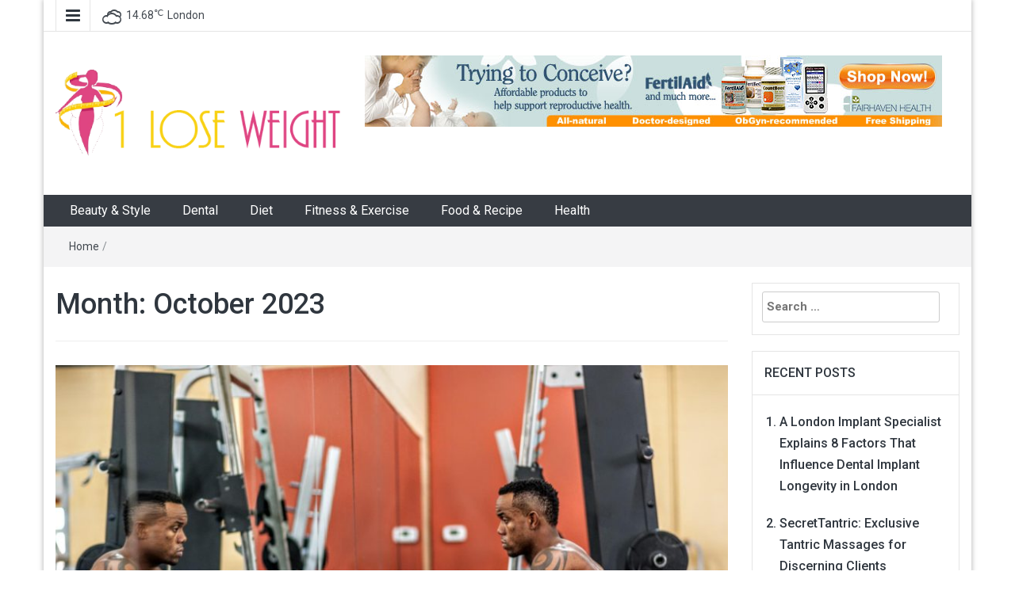

--- FILE ---
content_type: text/html; charset=UTF-8
request_url: https://1loseweightfast.com/2023/10/
body_size: 59980
content:
<!DOCTYPE html>
<html lang="en-US">
<head>
	<meta charset="UTF-8">
	<meta http-equiv="X-UA-Compatible" content="IE=edge">
	<meta name="viewport" content="width=device-width, initial-scale=1">
	<link rel="profile" href="http://gmpg.org/xfn/11" />
	<link rel="pingback" href="https://1loseweightfast.com/xmlrpc.php">
	<title>October 2023 &#8211; 1 Lose Weight Fast</title>
<meta name='robots' content='max-image-preview:large' />
	<style>img:is([sizes="auto" i], [sizes^="auto," i]) { contain-intrinsic-size: 3000px 1500px }</style>
	<link rel='dns-prefetch' href='//fonts.googleapis.com' />
<link rel="alternate" type="application/rss+xml" title="1 Lose Weight Fast &raquo; Feed" href="https://1loseweightfast.com/feed/" />
<link rel="alternate" type="application/rss+xml" title="1 Lose Weight Fast &raquo; Comments Feed" href="https://1loseweightfast.com/comments/feed/" />
<script type="text/javascript">
/* <![CDATA[ */
window._wpemojiSettings = {"baseUrl":"https:\/\/s.w.org\/images\/core\/emoji\/16.0.1\/72x72\/","ext":".png","svgUrl":"https:\/\/s.w.org\/images\/core\/emoji\/16.0.1\/svg\/","svgExt":".svg","source":{"concatemoji":"https:\/\/1loseweightfast.com\/wp-includes\/js\/wp-emoji-release.min.js?ver=6.8.3"}};
/*! This file is auto-generated */
!function(s,n){var o,i,e;function c(e){try{var t={supportTests:e,timestamp:(new Date).valueOf()};sessionStorage.setItem(o,JSON.stringify(t))}catch(e){}}function p(e,t,n){e.clearRect(0,0,e.canvas.width,e.canvas.height),e.fillText(t,0,0);var t=new Uint32Array(e.getImageData(0,0,e.canvas.width,e.canvas.height).data),a=(e.clearRect(0,0,e.canvas.width,e.canvas.height),e.fillText(n,0,0),new Uint32Array(e.getImageData(0,0,e.canvas.width,e.canvas.height).data));return t.every(function(e,t){return e===a[t]})}function u(e,t){e.clearRect(0,0,e.canvas.width,e.canvas.height),e.fillText(t,0,0);for(var n=e.getImageData(16,16,1,1),a=0;a<n.data.length;a++)if(0!==n.data[a])return!1;return!0}function f(e,t,n,a){switch(t){case"flag":return n(e,"\ud83c\udff3\ufe0f\u200d\u26a7\ufe0f","\ud83c\udff3\ufe0f\u200b\u26a7\ufe0f")?!1:!n(e,"\ud83c\udde8\ud83c\uddf6","\ud83c\udde8\u200b\ud83c\uddf6")&&!n(e,"\ud83c\udff4\udb40\udc67\udb40\udc62\udb40\udc65\udb40\udc6e\udb40\udc67\udb40\udc7f","\ud83c\udff4\u200b\udb40\udc67\u200b\udb40\udc62\u200b\udb40\udc65\u200b\udb40\udc6e\u200b\udb40\udc67\u200b\udb40\udc7f");case"emoji":return!a(e,"\ud83e\udedf")}return!1}function g(e,t,n,a){var r="undefined"!=typeof WorkerGlobalScope&&self instanceof WorkerGlobalScope?new OffscreenCanvas(300,150):s.createElement("canvas"),o=r.getContext("2d",{willReadFrequently:!0}),i=(o.textBaseline="top",o.font="600 32px Arial",{});return e.forEach(function(e){i[e]=t(o,e,n,a)}),i}function t(e){var t=s.createElement("script");t.src=e,t.defer=!0,s.head.appendChild(t)}"undefined"!=typeof Promise&&(o="wpEmojiSettingsSupports",i=["flag","emoji"],n.supports={everything:!0,everythingExceptFlag:!0},e=new Promise(function(e){s.addEventListener("DOMContentLoaded",e,{once:!0})}),new Promise(function(t){var n=function(){try{var e=JSON.parse(sessionStorage.getItem(o));if("object"==typeof e&&"number"==typeof e.timestamp&&(new Date).valueOf()<e.timestamp+604800&&"object"==typeof e.supportTests)return e.supportTests}catch(e){}return null}();if(!n){if("undefined"!=typeof Worker&&"undefined"!=typeof OffscreenCanvas&&"undefined"!=typeof URL&&URL.createObjectURL&&"undefined"!=typeof Blob)try{var e="postMessage("+g.toString()+"("+[JSON.stringify(i),f.toString(),p.toString(),u.toString()].join(",")+"));",a=new Blob([e],{type:"text/javascript"}),r=new Worker(URL.createObjectURL(a),{name:"wpTestEmojiSupports"});return void(r.onmessage=function(e){c(n=e.data),r.terminate(),t(n)})}catch(e){}c(n=g(i,f,p,u))}t(n)}).then(function(e){for(var t in e)n.supports[t]=e[t],n.supports.everything=n.supports.everything&&n.supports[t],"flag"!==t&&(n.supports.everythingExceptFlag=n.supports.everythingExceptFlag&&n.supports[t]);n.supports.everythingExceptFlag=n.supports.everythingExceptFlag&&!n.supports.flag,n.DOMReady=!1,n.readyCallback=function(){n.DOMReady=!0}}).then(function(){return e}).then(function(){var e;n.supports.everything||(n.readyCallback(),(e=n.source||{}).concatemoji?t(e.concatemoji):e.wpemoji&&e.twemoji&&(t(e.twemoji),t(e.wpemoji)))}))}((window,document),window._wpemojiSettings);
/* ]]> */
</script>
<style id='wp-emoji-styles-inline-css' type='text/css'>

	img.wp-smiley, img.emoji {
		display: inline !important;
		border: none !important;
		box-shadow: none !important;
		height: 1em !important;
		width: 1em !important;
		margin: 0 0.07em !important;
		vertical-align: -0.1em !important;
		background: none !important;
		padding: 0 !important;
	}
</style>
<link rel='stylesheet' id='wp-block-library-css' href='https://1loseweightfast.com/wp-includes/css/dist/block-library/style.min.css?ver=6.8.3' type='text/css' media='all' />
<style id='classic-theme-styles-inline-css' type='text/css'>
/*! This file is auto-generated */
.wp-block-button__link{color:#fff;background-color:#32373c;border-radius:9999px;box-shadow:none;text-decoration:none;padding:calc(.667em + 2px) calc(1.333em + 2px);font-size:1.125em}.wp-block-file__button{background:#32373c;color:#fff;text-decoration:none}
</style>
<style id='global-styles-inline-css' type='text/css'>
:root{--wp--preset--aspect-ratio--square: 1;--wp--preset--aspect-ratio--4-3: 4/3;--wp--preset--aspect-ratio--3-4: 3/4;--wp--preset--aspect-ratio--3-2: 3/2;--wp--preset--aspect-ratio--2-3: 2/3;--wp--preset--aspect-ratio--16-9: 16/9;--wp--preset--aspect-ratio--9-16: 9/16;--wp--preset--color--black: #000000;--wp--preset--color--cyan-bluish-gray: #abb8c3;--wp--preset--color--white: #ffffff;--wp--preset--color--pale-pink: #f78da7;--wp--preset--color--vivid-red: #cf2e2e;--wp--preset--color--luminous-vivid-orange: #ff6900;--wp--preset--color--luminous-vivid-amber: #fcb900;--wp--preset--color--light-green-cyan: #7bdcb5;--wp--preset--color--vivid-green-cyan: #00d084;--wp--preset--color--pale-cyan-blue: #8ed1fc;--wp--preset--color--vivid-cyan-blue: #0693e3;--wp--preset--color--vivid-purple: #9b51e0;--wp--preset--gradient--vivid-cyan-blue-to-vivid-purple: linear-gradient(135deg,rgba(6,147,227,1) 0%,rgb(155,81,224) 100%);--wp--preset--gradient--light-green-cyan-to-vivid-green-cyan: linear-gradient(135deg,rgb(122,220,180) 0%,rgb(0,208,130) 100%);--wp--preset--gradient--luminous-vivid-amber-to-luminous-vivid-orange: linear-gradient(135deg,rgba(252,185,0,1) 0%,rgba(255,105,0,1) 100%);--wp--preset--gradient--luminous-vivid-orange-to-vivid-red: linear-gradient(135deg,rgba(255,105,0,1) 0%,rgb(207,46,46) 100%);--wp--preset--gradient--very-light-gray-to-cyan-bluish-gray: linear-gradient(135deg,rgb(238,238,238) 0%,rgb(169,184,195) 100%);--wp--preset--gradient--cool-to-warm-spectrum: linear-gradient(135deg,rgb(74,234,220) 0%,rgb(151,120,209) 20%,rgb(207,42,186) 40%,rgb(238,44,130) 60%,rgb(251,105,98) 80%,rgb(254,248,76) 100%);--wp--preset--gradient--blush-light-purple: linear-gradient(135deg,rgb(255,206,236) 0%,rgb(152,150,240) 100%);--wp--preset--gradient--blush-bordeaux: linear-gradient(135deg,rgb(254,205,165) 0%,rgb(254,45,45) 50%,rgb(107,0,62) 100%);--wp--preset--gradient--luminous-dusk: linear-gradient(135deg,rgb(255,203,112) 0%,rgb(199,81,192) 50%,rgb(65,88,208) 100%);--wp--preset--gradient--pale-ocean: linear-gradient(135deg,rgb(255,245,203) 0%,rgb(182,227,212) 50%,rgb(51,167,181) 100%);--wp--preset--gradient--electric-grass: linear-gradient(135deg,rgb(202,248,128) 0%,rgb(113,206,126) 100%);--wp--preset--gradient--midnight: linear-gradient(135deg,rgb(2,3,129) 0%,rgb(40,116,252) 100%);--wp--preset--font-size--small: 13px;--wp--preset--font-size--medium: 20px;--wp--preset--font-size--large: 36px;--wp--preset--font-size--x-large: 42px;--wp--preset--spacing--20: 0.44rem;--wp--preset--spacing--30: 0.67rem;--wp--preset--spacing--40: 1rem;--wp--preset--spacing--50: 1.5rem;--wp--preset--spacing--60: 2.25rem;--wp--preset--spacing--70: 3.38rem;--wp--preset--spacing--80: 5.06rem;--wp--preset--shadow--natural: 6px 6px 9px rgba(0, 0, 0, 0.2);--wp--preset--shadow--deep: 12px 12px 50px rgba(0, 0, 0, 0.4);--wp--preset--shadow--sharp: 6px 6px 0px rgba(0, 0, 0, 0.2);--wp--preset--shadow--outlined: 6px 6px 0px -3px rgba(255, 255, 255, 1), 6px 6px rgba(0, 0, 0, 1);--wp--preset--shadow--crisp: 6px 6px 0px rgba(0, 0, 0, 1);}:where(.is-layout-flex){gap: 0.5em;}:where(.is-layout-grid){gap: 0.5em;}body .is-layout-flex{display: flex;}.is-layout-flex{flex-wrap: wrap;align-items: center;}.is-layout-flex > :is(*, div){margin: 0;}body .is-layout-grid{display: grid;}.is-layout-grid > :is(*, div){margin: 0;}:where(.wp-block-columns.is-layout-flex){gap: 2em;}:where(.wp-block-columns.is-layout-grid){gap: 2em;}:where(.wp-block-post-template.is-layout-flex){gap: 1.25em;}:where(.wp-block-post-template.is-layout-grid){gap: 1.25em;}.has-black-color{color: var(--wp--preset--color--black) !important;}.has-cyan-bluish-gray-color{color: var(--wp--preset--color--cyan-bluish-gray) !important;}.has-white-color{color: var(--wp--preset--color--white) !important;}.has-pale-pink-color{color: var(--wp--preset--color--pale-pink) !important;}.has-vivid-red-color{color: var(--wp--preset--color--vivid-red) !important;}.has-luminous-vivid-orange-color{color: var(--wp--preset--color--luminous-vivid-orange) !important;}.has-luminous-vivid-amber-color{color: var(--wp--preset--color--luminous-vivid-amber) !important;}.has-light-green-cyan-color{color: var(--wp--preset--color--light-green-cyan) !important;}.has-vivid-green-cyan-color{color: var(--wp--preset--color--vivid-green-cyan) !important;}.has-pale-cyan-blue-color{color: var(--wp--preset--color--pale-cyan-blue) !important;}.has-vivid-cyan-blue-color{color: var(--wp--preset--color--vivid-cyan-blue) !important;}.has-vivid-purple-color{color: var(--wp--preset--color--vivid-purple) !important;}.has-black-background-color{background-color: var(--wp--preset--color--black) !important;}.has-cyan-bluish-gray-background-color{background-color: var(--wp--preset--color--cyan-bluish-gray) !important;}.has-white-background-color{background-color: var(--wp--preset--color--white) !important;}.has-pale-pink-background-color{background-color: var(--wp--preset--color--pale-pink) !important;}.has-vivid-red-background-color{background-color: var(--wp--preset--color--vivid-red) !important;}.has-luminous-vivid-orange-background-color{background-color: var(--wp--preset--color--luminous-vivid-orange) !important;}.has-luminous-vivid-amber-background-color{background-color: var(--wp--preset--color--luminous-vivid-amber) !important;}.has-light-green-cyan-background-color{background-color: var(--wp--preset--color--light-green-cyan) !important;}.has-vivid-green-cyan-background-color{background-color: var(--wp--preset--color--vivid-green-cyan) !important;}.has-pale-cyan-blue-background-color{background-color: var(--wp--preset--color--pale-cyan-blue) !important;}.has-vivid-cyan-blue-background-color{background-color: var(--wp--preset--color--vivid-cyan-blue) !important;}.has-vivid-purple-background-color{background-color: var(--wp--preset--color--vivid-purple) !important;}.has-black-border-color{border-color: var(--wp--preset--color--black) !important;}.has-cyan-bluish-gray-border-color{border-color: var(--wp--preset--color--cyan-bluish-gray) !important;}.has-white-border-color{border-color: var(--wp--preset--color--white) !important;}.has-pale-pink-border-color{border-color: var(--wp--preset--color--pale-pink) !important;}.has-vivid-red-border-color{border-color: var(--wp--preset--color--vivid-red) !important;}.has-luminous-vivid-orange-border-color{border-color: var(--wp--preset--color--luminous-vivid-orange) !important;}.has-luminous-vivid-amber-border-color{border-color: var(--wp--preset--color--luminous-vivid-amber) !important;}.has-light-green-cyan-border-color{border-color: var(--wp--preset--color--light-green-cyan) !important;}.has-vivid-green-cyan-border-color{border-color: var(--wp--preset--color--vivid-green-cyan) !important;}.has-pale-cyan-blue-border-color{border-color: var(--wp--preset--color--pale-cyan-blue) !important;}.has-vivid-cyan-blue-border-color{border-color: var(--wp--preset--color--vivid-cyan-blue) !important;}.has-vivid-purple-border-color{border-color: var(--wp--preset--color--vivid-purple) !important;}.has-vivid-cyan-blue-to-vivid-purple-gradient-background{background: var(--wp--preset--gradient--vivid-cyan-blue-to-vivid-purple) !important;}.has-light-green-cyan-to-vivid-green-cyan-gradient-background{background: var(--wp--preset--gradient--light-green-cyan-to-vivid-green-cyan) !important;}.has-luminous-vivid-amber-to-luminous-vivid-orange-gradient-background{background: var(--wp--preset--gradient--luminous-vivid-amber-to-luminous-vivid-orange) !important;}.has-luminous-vivid-orange-to-vivid-red-gradient-background{background: var(--wp--preset--gradient--luminous-vivid-orange-to-vivid-red) !important;}.has-very-light-gray-to-cyan-bluish-gray-gradient-background{background: var(--wp--preset--gradient--very-light-gray-to-cyan-bluish-gray) !important;}.has-cool-to-warm-spectrum-gradient-background{background: var(--wp--preset--gradient--cool-to-warm-spectrum) !important;}.has-blush-light-purple-gradient-background{background: var(--wp--preset--gradient--blush-light-purple) !important;}.has-blush-bordeaux-gradient-background{background: var(--wp--preset--gradient--blush-bordeaux) !important;}.has-luminous-dusk-gradient-background{background: var(--wp--preset--gradient--luminous-dusk) !important;}.has-pale-ocean-gradient-background{background: var(--wp--preset--gradient--pale-ocean) !important;}.has-electric-grass-gradient-background{background: var(--wp--preset--gradient--electric-grass) !important;}.has-midnight-gradient-background{background: var(--wp--preset--gradient--midnight) !important;}.has-small-font-size{font-size: var(--wp--preset--font-size--small) !important;}.has-medium-font-size{font-size: var(--wp--preset--font-size--medium) !important;}.has-large-font-size{font-size: var(--wp--preset--font-size--large) !important;}.has-x-large-font-size{font-size: var(--wp--preset--font-size--x-large) !important;}
:where(.wp-block-post-template.is-layout-flex){gap: 1.25em;}:where(.wp-block-post-template.is-layout-grid){gap: 1.25em;}
:where(.wp-block-columns.is-layout-flex){gap: 2em;}:where(.wp-block-columns.is-layout-grid){gap: 2em;}
:root :where(.wp-block-pullquote){font-size: 1.5em;line-height: 1.6;}
</style>
<link rel='stylesheet' id='bootstrap-css' href='https://1loseweightfast.com/wp-content/themes/easymag/css/bootstrap.min.css?ver=3.3.5' type='text/css' media='' />
<link rel='stylesheet' id='font-awesome-css' href='https://1loseweightfast.com/wp-content/themes/easymag/css/font-awesome.min.css?ver=4.4.0' type='text/css' media='' />
<link rel='stylesheet' id='meteocons-font-css' href='https://1loseweightfast.com/wp-content/themes/easymag/fonts/meteocons-font/stylesheet.css?ver=4.4.0' type='text/css' media='' />
<link rel='stylesheet' id='swiper-css' href='https://1loseweightfast.com/wp-content/themes/easymag/css/swiper.min.css?ver=3.2.5' type='text/css' media='' />
<link rel='stylesheet' id='easymag-roboto-css' href='//fonts.googleapis.com/css?family=Roboto%3A400%2C300%2C500%2C700%2C900&#038;ver=6.8.3' type='text/css' media='all' />
<link rel='stylesheet' id='easymag-style-css' href='https://1loseweightfast.com/wp-content/themes/easymag/style.css?ver=6.8.3' type='text/css' media='all' />
<style id='easymag-style-inline-css' type='text/css'>

	.dt-news-layout1 .dt-news-post-img .fa,
	.dt-news-layout-half .dt-news-post-img .fa,
	.dt-sidebar-news .dt-news-post-img .fa,
	.dt-related-posts .dt-news-post-img .fa,
	.dt-category-posts .dt-news-post-img .fa,
	#back-to-top:hover {
		background: rgb(0,0,0);
	}
	
	.dt-main-menu li:hover,
	.dt-main-menu li a:hover,
	.dt-main-menu li.current-menu-item > a,
	.dt-nav-md li a:hover,
	.current-menu-item.menu-item-has-children {
		background: #be3434;
		color: #fff;
	}
	.dt-related-posts li { width: calc(33.333333% - 20px); }.dt-footer {background: #2f363e}
</style>
<script type="text/javascript" src="https://1loseweightfast.com/wp-includes/js/jquery/jquery.min.js?ver=3.7.1" id="jquery-core-js"></script>
<script type="text/javascript" src="https://1loseweightfast.com/wp-includes/js/jquery/jquery-migrate.min.js?ver=3.4.1" id="jquery-migrate-js"></script>
<script type="text/javascript" src="https://1loseweightfast.com/wp-content/themes/easymag/js/swiper.jquery.min.js?ver=3.2.5" id="swiper-js"></script>
<link rel="https://api.w.org/" href="https://1loseweightfast.com/wp-json/" /><link rel="EditURI" type="application/rsd+xml" title="RSD" href="https://1loseweightfast.com/xmlrpc.php?rsd" />
<meta name="generator" content="WordPress 6.8.3" />
	<style type="text/css">
			.site-title a,
		.site-description {
			position: absolute;
			clip: rect(1px, 1px, 1px, 1px);
		}
		</style>
	<link rel="icon" href="https://1loseweightfast.com/wp-content/uploads/2021/07/cropped-1-Lose-Weight-1-e1625468972701-32x32.png" sizes="32x32" />
<link rel="icon" href="https://1loseweightfast.com/wp-content/uploads/2021/07/cropped-1-Lose-Weight-1-e1625468972701-192x192.png" sizes="192x192" />
<link rel="apple-touch-icon" href="https://1loseweightfast.com/wp-content/uploads/2021/07/cropped-1-Lose-Weight-1-e1625468972701-180x180.png" />
<meta name="msapplication-TileImage" content="https://1loseweightfast.com/wp-content/uploads/2021/07/cropped-1-Lose-Weight-1-e1625468972701-270x270.png" />
</head>
<body class="archive date wp-custom-logo wp-theme-easymag">
	<div class="dt-body-wrap dt-boxed">
					<div class="dt-top-bar">
			<div class="container">
				<div class="row">
					<div class="col-lg-6 col-md-6 col-sm-8 col-xs-7">
						<div class="dt-bar-left">
														<nav class="dt-sec-menu transition35">
								<div class="menu-top-container"><ul id="top-bar-menu" class="menu"><li id="menu-item-104" class="menu-item menu-item-type-custom menu-item-object-custom menu-item-home menu-item-104"><a href="http://1loseweightfast.com/">Home</a></li>
<li id="menu-item-103" class="menu-item menu-item-type-post_type menu-item-object-page menu-item-103"><a href="https://1loseweightfast.com/contact-us/">Contact Us</a></li>
</ul></div>							</nav><!-- .dt-sec-menu .transition35 -->
							<div class="dt-sec-nav">
								<i class="fa fa-bars"></i>
							</div><!-- .dt-sec-nav -->
							                                                        <div class="dt-weather">
                                <p class="weather" title="Clouds"><span class="weather-icon" data-icon="Y"></span>14.68<sub>&#x2103;</sub><span class="city-name">London</span></p>                            </div><!-- .dt-date -->
                            													</div><!-- .dt-bar-left -->
					</div><!-- .col-lg-6 .col-md-6 .col-sm-8 .col-xs-7 -->
					<div class="col-lg-6 col-md-6 col-sm-4 col-xs-5">
						<div class="dt-top-social">
																				</div><!-- .dt-top-social -->
					</div><!-- .col-lg-6 .col-md-6 .col-sm-4 .col-xs-5 -->
				</div><!-- .row -->
			</div><!-- .container -->
		</div><!-- .dt-top-bar -->
								<header class="dt-header">
			<div class="container">
				<div class="row">
					<div class="col-lg-4 col-md-4">
						<div class="dt-logo">
							<a href="https://1loseweightfast.com/" class="custom-logo-link" rel="home"><img width="462" height="146" src="https://1loseweightfast.com/wp-content/uploads/2021/07/cropped-1-Lose-Weight-1.png" class="custom-logo" alt="1 Lose Weight Fast" decoding="async" fetchpriority="high" srcset="https://1loseweightfast.com/wp-content/uploads/2021/07/cropped-1-Lose-Weight-1.png 462w, https://1loseweightfast.com/wp-content/uploads/2021/07/cropped-1-Lose-Weight-1-300x95.png 300w" sizes="(max-width: 462px) 100vw, 462px" /></a>                                                            <p class="site-title"><a href="https://1loseweightfast.com/" rel="home">1 Lose Weight Fast</a></p>
                            									<p class="site-description">Health Information</p>
																
													</div><!-- .dt-logo -->
					</div><!-- .col-lg-4 .col-md-4 -->
					<div class="col-lg-8 col-md-8">
						<div class="dt-top-ads">
							<aside id="text-4" class="widget widget_text">			<div class="textwidget"><p><img decoding="async" src="https://1loseweightfast.com/wp-content/uploads/2019/11/h3.jpg" alt="" width="728" height="90" class="alignnone size-full wp-image-90" srcset="https://1loseweightfast.com/wp-content/uploads/2019/11/h3.jpg 728w, https://1loseweightfast.com/wp-content/uploads/2019/11/h3-300x37.jpg 300w" sizes="(max-width: 728px) 100vw, 728px" /></p>
</div>
		</aside>						</div><!-- .dt-top-ads -->
					</div><!-- .col-lg-8 col-md-8 -->
				</div><!-- .row -->
			</div><!-- .container -->
		</header><!-- .dt-header -->
				<nav class="dt-menu-bar">
			<div class="container">
				<div class="row">
					<div class="col-lg-12 col-md-12">
                        <div class="dt-main-menu">
							<div class="menu-home-container"><ul id="primary-menu" class="dt-nav-menu"><li id="menu-item-96" class="menu-item menu-item-type-taxonomy menu-item-object-category menu-item-96"><a href="https://1loseweightfast.com/category/beauty-style/">Beauty &#038; Style</a></li>
<li id="menu-item-97" class="menu-item menu-item-type-taxonomy menu-item-object-category menu-item-97"><a href="https://1loseweightfast.com/category/dental/">Dental</a></li>
<li id="menu-item-98" class="menu-item menu-item-type-taxonomy menu-item-object-category menu-item-98"><a href="https://1loseweightfast.com/category/diet/">Diet</a></li>
<li id="menu-item-99" class="menu-item menu-item-type-taxonomy menu-item-object-category menu-item-99"><a href="https://1loseweightfast.com/category/fitness-exercise/">Fitness &#038; Exercise</a></li>
<li id="menu-item-100" class="menu-item menu-item-type-taxonomy menu-item-object-category menu-item-100"><a href="https://1loseweightfast.com/category/food-recipe/">Food &#038; Recipe</a></li>
<li id="menu-item-101" class="menu-item menu-item-type-taxonomy menu-item-object-category menu-item-101"><a href="https://1loseweightfast.com/category/health/">Health</a></li>
</ul></div>                        </div>
						<div class="dt-main-menu-md">
							<div class="row">
								<div class="col-lg-8 col-md-8 col-sm-8 col-xs-8">
									<div class="dt-logo-md">
										<a href="https://1loseweightfast.com/" rel="home">1 Lose Weight Fast</a>
									</div><!-- .dt-logo-md -->
								</div><!-- .col-lg-8 .col-md-8 .col-sm-8 .col-xs-8 -->
								<div class="col-lg-4 col-md-4 col-sm-4 col-xs-4">
									<div class="dt-nav-md-trigger">
										<i class="fa fa-bars transition35"></i>
									</div><!-- .transition35 -->
								</div><!-- .col-lg-4 .col-md-4 .col-sm-4. col-xs-4 -->
							</div><!-- .row -->
						</div><!-- .dt-main-menu-md -->
					</div><!-- .col-lg-12 .col-md-12 -->
				</div><!-- .row -->
			</div><!-- .container -->
			<div class="container">
				<div class="row">
					<div class="col-lg-12">
						<div class="dt-nav-md transition35">
							<div class="menu-home-container"><ul id="primary-menu" class="menu"><li class="menu-item menu-item-type-taxonomy menu-item-object-category menu-item-96"><a href="https://1loseweightfast.com/category/beauty-style/">Beauty &#038; Style</a><span class="nav-toggle-subarrow"></span></li>
<li class="menu-item menu-item-type-taxonomy menu-item-object-category menu-item-97"><a href="https://1loseweightfast.com/category/dental/">Dental</a><span class="nav-toggle-subarrow"></span></li>
<li class="menu-item menu-item-type-taxonomy menu-item-object-category menu-item-98"><a href="https://1loseweightfast.com/category/diet/">Diet</a><span class="nav-toggle-subarrow"></span></li>
<li class="menu-item menu-item-type-taxonomy menu-item-object-category menu-item-99"><a href="https://1loseweightfast.com/category/fitness-exercise/">Fitness &#038; Exercise</a><span class="nav-toggle-subarrow"></span></li>
<li class="menu-item menu-item-type-taxonomy menu-item-object-category menu-item-100"><a href="https://1loseweightfast.com/category/food-recipe/">Food &#038; Recipe</a><span class="nav-toggle-subarrow"></span></li>
<li class="menu-item menu-item-type-taxonomy menu-item-object-category menu-item-101"><a href="https://1loseweightfast.com/category/health/">Health</a><span class="nav-toggle-subarrow"></span></li>
</ul></div>						</div><!-- .dt-nav-md .transition35 -->
					</div><!-- .col-lg-12 -->
				</div><!-- .row -->
			</div><!-- .container -->
		</nav><!-- .dt-menu-bar -->
					<div class="dt-breadcrumbs">
				<div class="container">
					<div class="row">
						<div class="col-lg-12 col-md-12">
							<ul id="dt_breadcrumbs"><li><a href="https://1loseweightfast.com">Home</a></li><li class="separator"> / </li></ul>						</div><!-- .col-lg-12 -->
					</div><!-- .row-->
				</div><!-- .container-->
			</div>
		
	<div class="container">
		<div class="row">

			<div class="col-lg-9 col-md-9">
				<div class="dt-category-wrap">
					<div id="primary" class="content-area">
						<main id="main" class="site-main" role="main">

															
								<header class="page-header">
									<h1 class="page-title">Month: <span>October 2023</span></h1>								</header><!-- .page-header -->

								
								<div class="dt-category-posts">
									
																				<div class="dt-news-post-highlighted">
										<div class="dt-news-post">
											<figure class="dt-news-post-img">
												<a href="https://1loseweightfast.com/medicare-advantage-plans-2024-a-deep-dive/" title="Medicare Advantage Plans 2024: A Deep Dive"><img width="870" height="600" src="https://1loseweightfast.com/wp-content/uploads/2024/07/pexels-joseph-wayne-buchanan-1144864-870x600.jpg" class="attachment-dt-featured-post-large size-dt-featured-post-large wp-post-image" alt="Medicare Advantage Plans 2024: A Deep Dive" title="Medicare Advantage Plans 2024: A Deep Dive" decoding="async" /></a>
												<a href="https://1loseweightfast.com/medicare-advantage-plans-2024-a-deep-dive/" title="Medicare Advantage Plans 2024: A Deep Dive" rel="bookmark"><span class="transition35"> <i class="fa fa-search transition35"></i></span></a>
											</figure><!-- .dt-news-post-img -->

											<div class="dt-news-post-content">
												<div class="dt-news-post-meta">
													<span class="dt-news-post-date"><i class="fa fa-calendar"></i> October 31, 2023</span>

													<span class="dt-news-post-comments"><i class="fa fa-comments"></i> No Responses</span>
												</div><!-- .dt-news-post-meta -->

												<h3><a href="https://1loseweightfast.com/medicare-advantage-plans-2024-a-deep-dive/" title="Medicare Advantage Plans 2024: A Deep Dive">Medicare Advantage Plans 2024: A Deep Dive</a></h3>

												
												<div class="dt-news-post-desc">
													As you get older, it becomes even more essential to take care of your health. When you turn 65, you become eligible for Medicare and can enroll in one of two types of Medicare plans – Original Medicare or Medicare...												</div><!-- .dt-news-post-desc -->

												
											</div><!-- .dt-news-post-content -->

											<div class="dt-category-post-readmore">
												<a class="transition35" href="https://1loseweightfast.com/medicare-advantage-plans-2024-a-deep-dive/" title="Medicare Advantage Plans 2024: A Deep Dive">read more</></a>
											</div><!-- .dt-category-post-readmore -->

										</div><!-- .dt-news-post -->

										</div>
										
																				<div class="dt-news-post-list">
										<div class="dt-news-post">
											<figure class="dt-news-post-img">
												<a href="https://1loseweightfast.com/the-ultimate-guide-to-choosing-motorcycle-handlebars/" title="The Ultimate Guide to Choosing Motorcycle Handlebars"><img width="410" height="260" src="https://1loseweightfast.com/wp-content/uploads/2024/07/pexels-pixabay-53404-410x260.jpg" class="attachment-dt-featured-post-medium size-dt-featured-post-medium wp-post-image" alt="The Ultimate Guide to Choosing Motorcycle Handlebars" title="The Ultimate Guide to Choosing Motorcycle Handlebars" decoding="async" /></a>
												<a href="https://1loseweightfast.com/the-ultimate-guide-to-choosing-motorcycle-handlebars/" title="The Ultimate Guide to Choosing Motorcycle Handlebars" rel="bookmark"><span class="transition35"> <i class="fa fa-search transition35"></i></span></a>
											</figure><!-- .dt-news-post-img -->

											<div class="dt-news-post-content">
												<div class="dt-news-post-meta">
													<span class="dt-news-post-date"><i class="fa fa-calendar"></i> October 26, 2023</span>

													<span class="dt-news-post-comments"><i class="fa fa-comments"></i> No Responses</span>
												</div><!-- .dt-news-post-meta -->

												<h3><a href="https://1loseweightfast.com/the-ultimate-guide-to-choosing-motorcycle-handlebars/" title="The Ultimate Guide to Choosing Motorcycle Handlebars">The Ultimate Guide to Choosing Motorcycle Handlebars</a></h3>

												
													<div class="dt-news-post-desc">
														Choosing the right handlebars for your motorcycle is a crucial decision that can greatly impact your riding experience. The handlebars are not just a functional component, but also an essential part of the overall design and aesthetics of your bike....													</div><!-- .dt-news-post-desc -->

												
											</div><!-- .dt-news-post-content -->

											<div class="dt-category-post-readmore">
												<a class="transition35" href="https://1loseweightfast.com/the-ultimate-guide-to-choosing-motorcycle-handlebars/" title="The Ultimate Guide to Choosing Motorcycle Handlebars">read more</></a>
											</div><!-- .dt-category-post-readmore -->

										</div><!-- .dt-news-post -->

										
										
																				
										<div class="dt-news-post">
											<figure class="dt-news-post-img">
												<a href="https://1loseweightfast.com/what-is-a-delta-8-high-like/" title="What Is a Delta 8 High Like?"><img width="410" height="260" src="https://1loseweightfast.com/wp-content/uploads/2024/07/pexels-mikhail-nilov-7780771-410x260.jpg" class="attachment-dt-featured-post-medium size-dt-featured-post-medium wp-post-image" alt="What Is a Delta 8 High Like?" title="What Is a Delta 8 High Like?" decoding="async" loading="lazy" /></a>
												<a href="https://1loseweightfast.com/what-is-a-delta-8-high-like/" title="What Is a Delta 8 High Like?" rel="bookmark"><span class="transition35"> <i class="fa fa-search transition35"></i></span></a>
											</figure><!-- .dt-news-post-img -->

											<div class="dt-news-post-content">
												<div class="dt-news-post-meta">
													<span class="dt-news-post-date"><i class="fa fa-calendar"></i> October 12, 2023</span>

													<span class="dt-news-post-comments"><i class="fa fa-comments"></i> No Responses</span>
												</div><!-- .dt-news-post-meta -->

												<h3><a href="https://1loseweightfast.com/what-is-a-delta-8-high-like/" title="What Is a Delta 8 High Like?">What Is a Delta 8 High Like?</a></h3>

												
													<div class="dt-news-post-desc">
														The question that everyone is asking is: What is a delta 8 high like? You should know what you are getting into before you try it. The High Feels Before we get into the details of whether or not Delta-8...													</div><!-- .dt-news-post-desc -->

												
											</div><!-- .dt-news-post-content -->

											<div class="dt-category-post-readmore">
												<a class="transition35" href="https://1loseweightfast.com/what-is-a-delta-8-high-like/" title="What Is a Delta 8 High Like?">read more</></a>
											</div><!-- .dt-category-post-readmore -->

										</div><!-- .dt-news-post -->

										
										
																				
										<div class="dt-news-post">
											<figure class="dt-news-post-img">
												<a href="https://1loseweightfast.com/white-label-seo-services-the-competitive-edge-your-business-needs/" title="White Label SEO Services: The Competitive Edge Your Business Needs"><img width="410" height="260" src="https://1loseweightfast.com/wp-content/uploads/2024/07/pexels-ylanite-koppens-1809341-410x260.jpg" class="attachment-dt-featured-post-medium size-dt-featured-post-medium wp-post-image" alt="White Label SEO Services: The Competitive Edge Your Business Needs" title="White Label SEO Services: The Competitive Edge Your Business Needs" decoding="async" loading="lazy" /></a>
												<a href="https://1loseweightfast.com/white-label-seo-services-the-competitive-edge-your-business-needs/" title="White Label SEO Services: The Competitive Edge Your Business Needs" rel="bookmark"><span class="transition35"> <i class="fa fa-search transition35"></i></span></a>
											</figure><!-- .dt-news-post-img -->

											<div class="dt-news-post-content">
												<div class="dt-news-post-meta">
													<span class="dt-news-post-date"><i class="fa fa-calendar"></i> October 5, 2023</span>

													<span class="dt-news-post-comments"><i class="fa fa-comments"></i> No Responses</span>
												</div><!-- .dt-news-post-meta -->

												<h3><a href="https://1loseweightfast.com/white-label-seo-services-the-competitive-edge-your-business-needs/" title="White Label SEO Services: The Competitive Edge Your Business Needs">White Label SEO Services: The Competitive Edge Your Business Needs</a></h3>

												
													<div class="dt-news-post-desc">
														Search engine optimization can be a daunting task that requires a lot of skill, effort, resources, and time. As a business owner, you need to focus on your core activities and leave the SEO work to the experts. White Label...													</div><!-- .dt-news-post-desc -->

												
											</div><!-- .dt-news-post-content -->

											<div class="dt-category-post-readmore">
												<a class="transition35" href="https://1loseweightfast.com/white-label-seo-services-the-competitive-edge-your-business-needs/" title="White Label SEO Services: The Competitive Edge Your Business Needs">read more</></a>
											</div><!-- .dt-category-post-readmore -->

										</div><!-- .dt-news-post -->

										
										
																	</div><!-- .dt-category-posts -->

								<div class="clearfix"></div>

								<div class="dt-pagination-nav">
																	</div><!---- .jw-pagination-nav ---->

							
						</main><!-- #main -->
					</div><!-- #primary -->
				</div><!-- .dt-category-wrap -->
			</div><!-- .col-lg-9-->

			<div class="col-lg-3 col-md-3">
				
<div id="secondary" class="widget-area dt-sidebar" role="complementary">
	<aside id="search-2" class="widget widget_search"><form role="search" method="get" class="search-form" action="https://1loseweightfast.com/">
				<label>
					<span class="screen-reader-text">Search for:</span>
					<input type="search" class="search-field" placeholder="Search &hellip;" value="" name="s" />
				</label>
				<input type="submit" class="search-submit" value="Search" />
			</form></aside>
		<aside id="recent-posts-2" class="widget widget_recent_entries">
		<h2 class="widget-title">Recent Posts</h2>
		<ul>
											<li>
					<a href="https://1loseweightfast.com/a-london-implant-specialist-explains-8-factors-that-influence-dental-implant-longevity-in-london/">A London Implant Specialist Explains 8 Factors That Influence Dental Implant Longevity in London</a>
									</li>
											<li>
					<a href="https://1loseweightfast.com/secrettantric-exclusive-tantric-massages-for-discerning-clients/">SecretTantric: Exclusive Tantric Massages for Discerning Clients</a>
									</li>
											<li>
					<a href="https://1loseweightfast.com/ear-wax-removal-london-specialist-ear-cleaning-services-near-you/">Ear Wax Removal London – Specialist Ear Cleaning Services Near You</a>
									</li>
											<li>
					<a href="https://1loseweightfast.com/pca-certificate-online-delivers-affordable-training-for-new-healthcare-workers/">PCA Certificate Online Delivers Affordable Training for New Healthcare Workers</a>
									</li>
											<li>
					<a href="https://1loseweightfast.com/sportsurge-stream-nfl-sunday-games-instantly/">Sportsurge: Stream NFL Sunday Games Instantly</a>
									</li>
					</ul>

		</aside><aside id="text-2" class="widget widget_text"><h2 class="widget-title">Contact Us</h2>			<div class="textwidget"><p>[contact-form-7 id=&#8221;85&#8243; title=&#8221;Contact form 1&#8243;]</p>
</div>
		</aside><aside id="archives-2" class="widget widget_archive"><h2 class="widget-title">Archives</h2>
			<ul>
					<li><a href='https://1loseweightfast.com/2026/01/'>January 2026</a></li>
	<li><a href='https://1loseweightfast.com/2025/12/'>December 2025</a></li>
	<li><a href='https://1loseweightfast.com/2025/11/'>November 2025</a></li>
	<li><a href='https://1loseweightfast.com/2025/10/'>October 2025</a></li>
	<li><a href='https://1loseweightfast.com/2025/09/'>September 2025</a></li>
	<li><a href='https://1loseweightfast.com/2025/08/'>August 2025</a></li>
	<li><a href='https://1loseweightfast.com/2025/07/'>July 2025</a></li>
	<li><a href='https://1loseweightfast.com/2025/06/'>June 2025</a></li>
	<li><a href='https://1loseweightfast.com/2025/05/'>May 2025</a></li>
	<li><a href='https://1loseweightfast.com/2025/04/'>April 2025</a></li>
	<li><a href='https://1loseweightfast.com/2025/03/'>March 2025</a></li>
	<li><a href='https://1loseweightfast.com/2025/02/'>February 2025</a></li>
	<li><a href='https://1loseweightfast.com/2025/01/'>January 2025</a></li>
	<li><a href='https://1loseweightfast.com/2024/12/'>December 2024</a></li>
	<li><a href='https://1loseweightfast.com/2024/11/'>November 2024</a></li>
	<li><a href='https://1loseweightfast.com/2024/10/'>October 2024</a></li>
	<li><a href='https://1loseweightfast.com/2024/09/'>September 2024</a></li>
	<li><a href='https://1loseweightfast.com/2024/08/'>August 2024</a></li>
	<li><a href='https://1loseweightfast.com/2024/07/'>July 2024</a></li>
	<li><a href='https://1loseweightfast.com/2024/06/'>June 2024</a></li>
	<li><a href='https://1loseweightfast.com/2024/05/'>May 2024</a></li>
	<li><a href='https://1loseweightfast.com/2024/04/'>April 2024</a></li>
	<li><a href='https://1loseweightfast.com/2024/03/'>March 2024</a></li>
	<li><a href='https://1loseweightfast.com/2024/02/'>February 2024</a></li>
	<li><a href='https://1loseweightfast.com/2024/01/'>January 2024</a></li>
	<li><a href='https://1loseweightfast.com/2023/12/'>December 2023</a></li>
	<li><a href='https://1loseweightfast.com/2023/11/'>November 2023</a></li>
	<li><a href='https://1loseweightfast.com/2023/10/' aria-current="page">October 2023</a></li>
	<li><a href='https://1loseweightfast.com/2023/09/'>September 2023</a></li>
	<li><a href='https://1loseweightfast.com/2023/08/'>August 2023</a></li>
	<li><a href='https://1loseweightfast.com/2023/07/'>July 2023</a></li>
	<li><a href='https://1loseweightfast.com/2023/06/'>June 2023</a></li>
	<li><a href='https://1loseweightfast.com/2023/05/'>May 2023</a></li>
	<li><a href='https://1loseweightfast.com/2023/04/'>April 2023</a></li>
	<li><a href='https://1loseweightfast.com/2023/03/'>March 2023</a></li>
	<li><a href='https://1loseweightfast.com/2023/02/'>February 2023</a></li>
	<li><a href='https://1loseweightfast.com/2023/01/'>January 2023</a></li>
	<li><a href='https://1loseweightfast.com/2022/12/'>December 2022</a></li>
	<li><a href='https://1loseweightfast.com/2022/11/'>November 2022</a></li>
	<li><a href='https://1loseweightfast.com/2022/10/'>October 2022</a></li>
	<li><a href='https://1loseweightfast.com/2022/09/'>September 2022</a></li>
	<li><a href='https://1loseweightfast.com/2022/08/'>August 2022</a></li>
	<li><a href='https://1loseweightfast.com/2022/07/'>July 2022</a></li>
	<li><a href='https://1loseweightfast.com/2022/06/'>June 2022</a></li>
	<li><a href='https://1loseweightfast.com/2021/11/'>November 2021</a></li>
	<li><a href='https://1loseweightfast.com/2021/10/'>October 2021</a></li>
	<li><a href='https://1loseweightfast.com/2021/09/'>September 2021</a></li>
	<li><a href='https://1loseweightfast.com/2021/08/'>August 2021</a></li>
	<li><a href='https://1loseweightfast.com/2021/06/'>June 2021</a></li>
	<li><a href='https://1loseweightfast.com/2021/05/'>May 2021</a></li>
	<li><a href='https://1loseweightfast.com/2020/03/'>March 2020</a></li>
	<li><a href='https://1loseweightfast.com/2020/02/'>February 2020</a></li>
	<li><a href='https://1loseweightfast.com/2019/09/'>September 2019</a></li>
			</ul>

			</aside><aside id="categories-2" class="widget widget_categories"><h2 class="widget-title">Categories</h2>
			<ul>
					<li class="cat-item cat-item-26"><a href="https://1loseweightfast.com/category/automotive/">Automotive</a>
</li>
	<li class="cat-item cat-item-2"><a href="https://1loseweightfast.com/category/beauty-style/">Beauty &amp; Style</a>
</li>
	<li class="cat-item cat-item-12"><a href="https://1loseweightfast.com/category/business/">business</a>
</li>
	<li class="cat-item cat-item-14"><a href="https://1loseweightfast.com/category/casino/">casino</a>
</li>
	<li class="cat-item cat-item-33"><a href="https://1loseweightfast.com/category/construction/">Construction</a>
</li>
	<li class="cat-item cat-item-30"><a href="https://1loseweightfast.com/category/crypto/">crypto</a>
</li>
	<li class="cat-item cat-item-3"><a href="https://1loseweightfast.com/category/dental/">Dental</a>
</li>
	<li class="cat-item cat-item-38"><a href="https://1loseweightfast.com/category/dental-care/">Dental Care</a>
</li>
	<li class="cat-item cat-item-4"><a href="https://1loseweightfast.com/category/diet/">Diet</a>
</li>
	<li class="cat-item cat-item-25"><a href="https://1loseweightfast.com/category/digital-marketing/">Digital Marketing</a>
</li>
	<li class="cat-item cat-item-17"><a href="https://1loseweightfast.com/category/education/">Education</a>
</li>
	<li class="cat-item cat-item-1"><a href="https://1loseweightfast.com/category/featured/">Featured</a>
</li>
	<li class="cat-item cat-item-5"><a href="https://1loseweightfast.com/category/fitness-exercise/">Fitness &amp; Exercise</a>
</li>
	<li class="cat-item cat-item-6"><a href="https://1loseweightfast.com/category/food-recipe/">Food &amp; Recipe</a>
</li>
	<li class="cat-item cat-item-28"><a href="https://1loseweightfast.com/category/gaming/">gaming</a>
</li>
	<li class="cat-item cat-item-7"><a href="https://1loseweightfast.com/category/health/">Health</a>
</li>
	<li class="cat-item cat-item-24"><a href="https://1loseweightfast.com/category/health-insurance/">Health Insurance</a>
</li>
	<li class="cat-item cat-item-10"><a href="https://1loseweightfast.com/category/law/">Law</a>
</li>
	<li class="cat-item cat-item-36"><a href="https://1loseweightfast.com/category/maintenance/">Maintenance</a>
</li>
	<li class="cat-item cat-item-23"><a href="https://1loseweightfast.com/category/marketing/">Marketing</a>
</li>
	<li class="cat-item cat-item-37"><a href="https://1loseweightfast.com/category/massage/">massage</a>
</li>
	<li class="cat-item cat-item-15"><a href="https://1loseweightfast.com/category/online-gaming/">Online Gaming</a>
</li>
	<li class="cat-item cat-item-32"><a href="https://1loseweightfast.com/category/real-estate/">Real Estate</a>
</li>
	<li class="cat-item cat-item-34"><a href="https://1loseweightfast.com/category/recycle/">recycle</a>
</li>
	<li class="cat-item cat-item-19"><a href="https://1loseweightfast.com/category/social-media/">social media</a>
</li>
	<li class="cat-item cat-item-20"><a href="https://1loseweightfast.com/category/sports/">sports</a>
</li>
	<li class="cat-item cat-item-27"><a href="https://1loseweightfast.com/category/streaming/">Streaming</a>
</li>
	<li class="cat-item cat-item-29"><a href="https://1loseweightfast.com/category/technology/">Technology</a>
</li>
	<li class="cat-item cat-item-31"><a href="https://1loseweightfast.com/category/trading/">trading</a>
</li>
	<li class="cat-item cat-item-16"><a href="https://1loseweightfast.com/category/vape/">Vape</a>
</li>
	<li class="cat-item cat-item-35"><a href="https://1loseweightfast.com/category/weed/">weed</a>
</li>
	<li class="cat-item cat-item-13"><a href="https://1loseweightfast.com/category/weight-loss/">Weight Loss</a>
</li>
			</ul>

			</aside><aside id="text-3" class="widget widget_text">			<div class="textwidget"><p><img loading="lazy" decoding="async" class="alignnone size-full wp-image-91" src="https://1loseweightfast.com/wp-content/uploads/2019/11/hh2.jpg" alt="" width="300" height="600" srcset="https://1loseweightfast.com/wp-content/uploads/2019/11/hh2.jpg 300w, https://1loseweightfast.com/wp-content/uploads/2019/11/hh2-150x300.jpg 150w" sizes="auto, (max-width: 300px) 100vw, 300px" /></p>
<p><b><a href="http://medisupps.com/" target="_blank" rel="noopener" data-saferedirecturl="https://www.google.com/url?q=http://medisupps.com/&amp;source=gmail&amp;ust=1662017786803000&amp;usg=AOvVaw1Mymx63iP6C9WRAepFBF0f">medicare supplement plans</a><br />
<a href="http://www.comparemedicaresupplementplans.org/" target="_blank" rel="noopener" data-saferedirecturl="https://www.google.com/url?q=http://www.comparemedicaresupplementplans.org/&amp;source=gmail&amp;ust=1662017786803000&amp;usg=AOvVaw0MOuFnIb0s0_zkpUp93dD1">compare medicare supplement plans</a></b></p>
</div>
		</aside></div><!-- #secondary -->

			</div>

		</div><!-- .row -->
	</div><!-- .container -->

	<footer class="dt-footer">
		
		<div class="container">
			<div class="dt-footer-cont">
				<div class="row">
					<div class="col-lg-3 col-md-3 col-sm-6">
						<aside id="categories-3" class="widget widget_categories"><h2 class="widget-title">Categories</h2>
			<ul>
					<li class="cat-item cat-item-26"><a href="https://1loseweightfast.com/category/automotive/">Automotive</a>
</li>
	<li class="cat-item cat-item-2"><a href="https://1loseweightfast.com/category/beauty-style/">Beauty &amp; Style</a>
</li>
	<li class="cat-item cat-item-12"><a href="https://1loseweightfast.com/category/business/">business</a>
</li>
	<li class="cat-item cat-item-14"><a href="https://1loseweightfast.com/category/casino/">casino</a>
</li>
	<li class="cat-item cat-item-33"><a href="https://1loseweightfast.com/category/construction/">Construction</a>
</li>
	<li class="cat-item cat-item-30"><a href="https://1loseweightfast.com/category/crypto/">crypto</a>
</li>
	<li class="cat-item cat-item-3"><a href="https://1loseweightfast.com/category/dental/">Dental</a>
</li>
	<li class="cat-item cat-item-38"><a href="https://1loseweightfast.com/category/dental-care/">Dental Care</a>
</li>
	<li class="cat-item cat-item-4"><a href="https://1loseweightfast.com/category/diet/">Diet</a>
</li>
	<li class="cat-item cat-item-25"><a href="https://1loseweightfast.com/category/digital-marketing/">Digital Marketing</a>
</li>
	<li class="cat-item cat-item-17"><a href="https://1loseweightfast.com/category/education/">Education</a>
</li>
	<li class="cat-item cat-item-1"><a href="https://1loseweightfast.com/category/featured/">Featured</a>
</li>
	<li class="cat-item cat-item-5"><a href="https://1loseweightfast.com/category/fitness-exercise/">Fitness &amp; Exercise</a>
</li>
	<li class="cat-item cat-item-6"><a href="https://1loseweightfast.com/category/food-recipe/">Food &amp; Recipe</a>
</li>
	<li class="cat-item cat-item-28"><a href="https://1loseweightfast.com/category/gaming/">gaming</a>
</li>
	<li class="cat-item cat-item-7"><a href="https://1loseweightfast.com/category/health/">Health</a>
</li>
	<li class="cat-item cat-item-24"><a href="https://1loseweightfast.com/category/health-insurance/">Health Insurance</a>
</li>
	<li class="cat-item cat-item-10"><a href="https://1loseweightfast.com/category/law/">Law</a>
</li>
	<li class="cat-item cat-item-36"><a href="https://1loseweightfast.com/category/maintenance/">Maintenance</a>
</li>
	<li class="cat-item cat-item-23"><a href="https://1loseweightfast.com/category/marketing/">Marketing</a>
</li>
	<li class="cat-item cat-item-37"><a href="https://1loseweightfast.com/category/massage/">massage</a>
</li>
	<li class="cat-item cat-item-15"><a href="https://1loseweightfast.com/category/online-gaming/">Online Gaming</a>
</li>
	<li class="cat-item cat-item-32"><a href="https://1loseweightfast.com/category/real-estate/">Real Estate</a>
</li>
	<li class="cat-item cat-item-34"><a href="https://1loseweightfast.com/category/recycle/">recycle</a>
</li>
	<li class="cat-item cat-item-19"><a href="https://1loseweightfast.com/category/social-media/">social media</a>
</li>
	<li class="cat-item cat-item-20"><a href="https://1loseweightfast.com/category/sports/">sports</a>
</li>
	<li class="cat-item cat-item-27"><a href="https://1loseweightfast.com/category/streaming/">Streaming</a>
</li>
	<li class="cat-item cat-item-29"><a href="https://1loseweightfast.com/category/technology/">Technology</a>
</li>
	<li class="cat-item cat-item-31"><a href="https://1loseweightfast.com/category/trading/">trading</a>
</li>
	<li class="cat-item cat-item-16"><a href="https://1loseweightfast.com/category/vape/">Vape</a>
</li>
	<li class="cat-item cat-item-35"><a href="https://1loseweightfast.com/category/weed/">weed</a>
</li>
	<li class="cat-item cat-item-13"><a href="https://1loseweightfast.com/category/weight-loss/">Weight Loss</a>
</li>
			</ul>

			</aside>					</div><!-- .col-lg-3 .col-md-3 .col-sm-6 -->

					<div class="col-lg-3 col-md-3 col-sm-6">
						
        <div class="dt-social-icons">
            <h2 class="widget-title">Follow us</h2>
            <ul>
                                    <li><a href="#" target="_blank"><i class="fa fa-facebook transition35"></i></a> </li>
                
                                    <li><a href="#" target="_blank"><i class="fa fa-twitter transition35"></i></a> </li>
                
                                    <li><a href="#" target="_blank"><i class="fa fa-google-plus transition35"></i></a> </li>
                
                                    <li><a href="#" target="_blank"><i class="fa fa-instagram transition35"></i></a> </li>
                
                                    <li><a href="#" target="_blank"><i class="fa fa-github transition35"></i></a> </li>
                
                                    <li><a href="#" target="_blank"><i class="fa fa-flickr transition35"></i></a> </li>
                
                
                
                
                
                
                
                
                <div class="clearfix"></div>
            </ul>
            </div>

        					</div><!-- .col-lg-3 .col-md-3 .col-sm-6 -->

					<div class="col-lg-3 col-md-3 col-sm-6">
						
		<aside id="recent-posts-3" class="widget widget_recent_entries">
		<h2 class="widget-title">Recent Posts</h2>
		<ul>
											<li>
					<a href="https://1loseweightfast.com/a-london-implant-specialist-explains-8-factors-that-influence-dental-implant-longevity-in-london/">A London Implant Specialist Explains 8 Factors That Influence Dental Implant Longevity in London</a>
									</li>
											<li>
					<a href="https://1loseweightfast.com/secrettantric-exclusive-tantric-massages-for-discerning-clients/">SecretTantric: Exclusive Tantric Massages for Discerning Clients</a>
									</li>
											<li>
					<a href="https://1loseweightfast.com/ear-wax-removal-london-specialist-ear-cleaning-services-near-you/">Ear Wax Removal London – Specialist Ear Cleaning Services Near You</a>
									</li>
											<li>
					<a href="https://1loseweightfast.com/pca-certificate-online-delivers-affordable-training-for-new-healthcare-workers/">PCA Certificate Online Delivers Affordable Training for New Healthcare Workers</a>
									</li>
											<li>
					<a href="https://1loseweightfast.com/sportsurge-stream-nfl-sunday-games-instantly/">Sportsurge: Stream NFL Sunday Games Instantly</a>
									</li>
					</ul>

		</aside>					</div><!-- .col-lg-3 .col-md-3 .col-sm-6 -->

					<div class="col-lg-3 col-md-3 col-sm-6">
						
        
        <div class="dt-featured-post-slider-wrap">
            <div class="dt-featured-post-slider">
                <div class="swiper-wrapper">

                    
                        <div class="swiper-slide">
                            <div class="dt-featured-posts-wrap">
                                <figure class="dt-featured-post-img">
                                    <a href="https://1loseweightfast.com/a-london-implant-specialist-explains-8-factors-that-influence-dental-implant-longevity-in-london/" title="A London Implant Specialist Explains 8 Factors That Influence Dental Implant Longevity in London"><img width="410" height="260" src="https://1loseweightfast.com/wp-content/uploads/2026/01/Image-410x260.jpg" class="attachment-dt-featured-post-medium size-dt-featured-post-medium wp-post-image" alt="A London Implant Specialist Explains 8 Factors That Influence Dental Implant Longevity in London" title="A London Implant Specialist Explains 8 Factors That Influence Dental Implant Longevity in London" decoding="async" loading="lazy" /></a>                                </figure><!-- .dt-featured-post-img -->

                                <h2>
                                    <span class="dt-featured-post-date">
                                        <span class="dt-featured-post-month">Jan<br/>2026</span>
                                        <span class="dt-featured-post-day">22</span>
                                    </span>

                                    <a href="https://1loseweightfast.com/a-london-implant-specialist-explains-8-factors-that-influence-dental-implant-longevity-in-london/" title="A London Implant Specialist Explains 8 Factors That Influence Dental Implant Longevity in London">A London Implant Specialist Explains 8 Factors That Influence Dental Implant Longevity in London</a>
                                </h2>
                            </div><!-- .dt-featured-posts-wrap -->
                        </div><!-- .swiper-slide -->

                    
                        <div class="swiper-slide">
                            <div class="dt-featured-posts-wrap">
                                <figure class="dt-featured-post-img">
                                    <a href="https://1loseweightfast.com/secrettantric-exclusive-tantric-massages-for-discerning-clients/" title="SecretTantric: Exclusive Tantric Massages for Discerning Clients"><img width="299" height="168" src="https://1loseweightfast.com/wp-content/uploads/2024/12/images-49.jpg" class="attachment-dt-featured-post-medium size-dt-featured-post-medium wp-post-image" alt="SecretTantric: Exclusive Tantric Massages for Discerning Clients" title="SecretTantric: Exclusive Tantric Massages for Discerning Clients" decoding="async" loading="lazy" /></a>                                </figure><!-- .dt-featured-post-img -->

                                <h2>
                                    <span class="dt-featured-post-date">
                                        <span class="dt-featured-post-month">Jan<br/>2026</span>
                                        <span class="dt-featured-post-day">13</span>
                                    </span>

                                    <a href="https://1loseweightfast.com/secrettantric-exclusive-tantric-massages-for-discerning-clients/" title="SecretTantric: Exclusive Tantric Massages for Discerning Clients">SecretTantric: Exclusive Tantric Massages for Discerning Clients</a>
                                </h2>
                            </div><!-- .dt-featured-posts-wrap -->
                        </div><!-- .swiper-slide -->

                    
                        <div class="swiper-slide">
                            <div class="dt-featured-posts-wrap">
                                <figure class="dt-featured-post-img">
                                    <a href="https://1loseweightfast.com/sportsurge-stream-nfl-sunday-games-instantly/" title="Sportsurge: Stream NFL Sunday Games Instantly"><img width="410" height="260" src="https://1loseweightfast.com/wp-content/uploads/2025/01/9-410x260.jpg" class="attachment-dt-featured-post-medium size-dt-featured-post-medium wp-post-image" alt="Sportsurge: Stream NFL Sunday Games Instantly" title="Sportsurge: Stream NFL Sunday Games Instantly" decoding="async" loading="lazy" /></a>                                </figure><!-- .dt-featured-post-img -->

                                <h2>
                                    <span class="dt-featured-post-date">
                                        <span class="dt-featured-post-month">Dec<br/>2025</span>
                                        <span class="dt-featured-post-day">18</span>
                                    </span>

                                    <a href="https://1loseweightfast.com/sportsurge-stream-nfl-sunday-games-instantly/" title="Sportsurge: Stream NFL Sunday Games Instantly">Sportsurge: Stream NFL Sunday Games Instantly</a>
                                </h2>
                            </div><!-- .dt-featured-posts-wrap -->
                        </div><!-- .swiper-slide -->

                    
                </div><!-- .swiper-wrapper -->

                <!-- Add Arrows -->
                <div class="swiper-button-next transition5"><i class="fa fa-angle-right"></i></div>
                <div class="swiper-button-prev transition5"><i class="fa fa-angle-left"></i></div>
            </div><!-- .dt-featured-post-slider -->
        </div><!-- .dt-featured-post-slider-wrap -->

        
        					</div><!-- .col-lg-3 .col-md-3 .col-sm-6 -->
				</div><!-- .row -->
			</div><!-- .dt-footer-cont -->
		</div><!-- .container -->

		
		<div class="dt-footer-bar">
			<div class="container">
				<div class="row">
					<div class="col-lg-6 col-md-6">
						<div class="dt-copyright">
                            Copyright &copy; 2026 <a href="https://1loseweightfast.com/" title="1 Lose Weight Fast">1 Lose Weight Fast</a>. All rights reserved.						</div><!-- .dt-copyright -->
					</div><!-- .col-lg-6 .col-md-6 -->

					<div class="col-lg-6 col-md-6">
						<div class="dt-footer-designer">
                            Designed by <a href="https://www.famethemes.com/" target="_blank" rel="designer">FameThemes</a>						</div><!-- .dt-footer-designer -->
					</div><!-- .col-lg-6 .col-md-6 -->
				</div><!-- .row -->
			</div><!-- .container -->
		</div><!-- .dt-footer-bar -->
	</footer><!-- .dt-footer -->

	<a id="back-to-top" class="transition35"><i class="fa fa-angle-up"></i></a><!-- #back-to-top -->

	</div><!-- .dt-body-wrap -->

<script type="speculationrules">
{"prefetch":[{"source":"document","where":{"and":[{"href_matches":"\/*"},{"not":{"href_matches":["\/wp-*.php","\/wp-admin\/*","\/wp-content\/uploads\/*","\/wp-content\/*","\/wp-content\/plugins\/*","\/wp-content\/themes\/easymag\/*","\/*\\?(.+)"]}},{"not":{"selector_matches":"a[rel~=\"nofollow\"]"}},{"not":{"selector_matches":".no-prefetch, .no-prefetch a"}}]},"eagerness":"conservative"}]}
</script>
<script type="text/javascript" src="https://1loseweightfast.com/wp-content/themes/easymag/js/jquery.newsticker.min.js?ver=6.8.3" id="newsticker-js"></script>
<script type="text/javascript" src="https://1loseweightfast.com/wp-content/themes/easymag/js/custom.js?ver=6.8.3" id="easymag-custom-js"></script>

</body>
</html>
